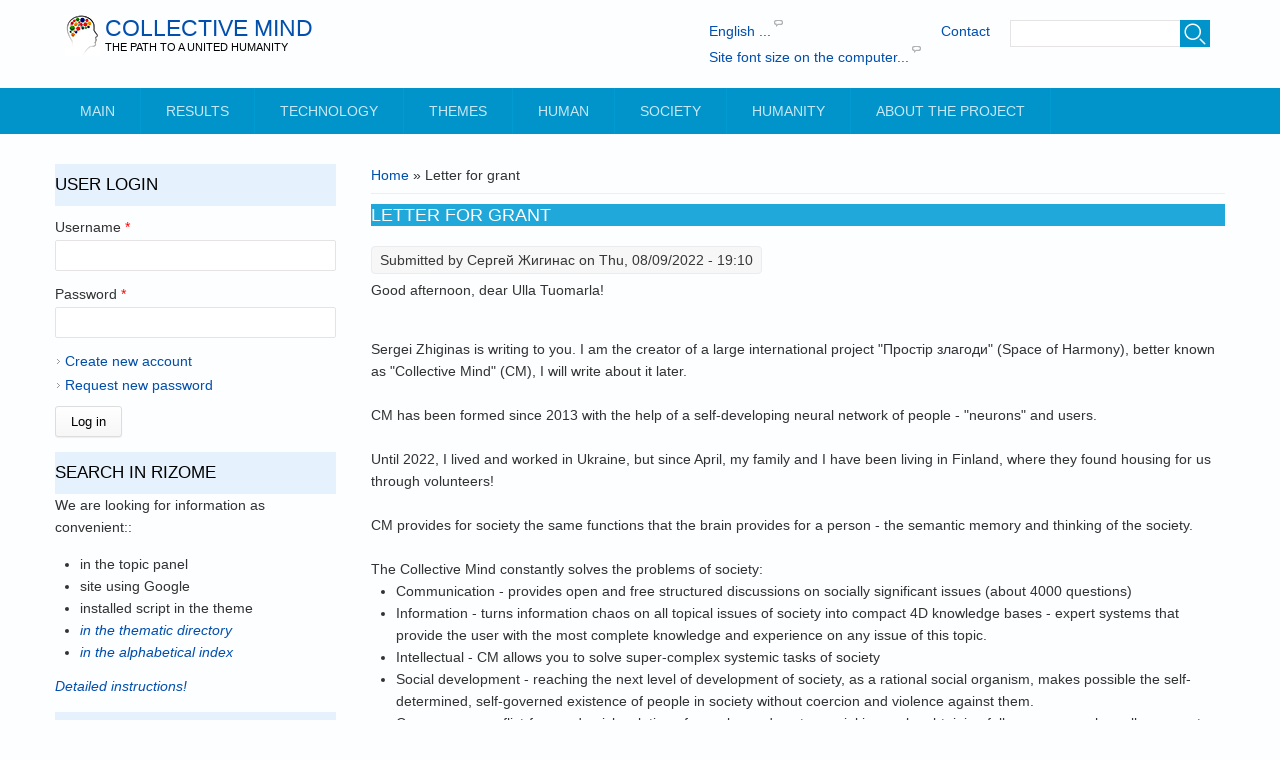

--- FILE ---
content_type: text/html; charset=utf-8
request_url: https://razum.org.ua/en/content/letter-grant
body_size: 9097
content:
<!DOCTYPE html>
<html>
<head>
<meta charset="utf-8" />
<meta name="viewport" content="width=device-width" />
<link rel="shortcut icon" href="https://razum.org.ua/sites/default/files/ikonka_0.png" type="image/png" />
<meta name="description" content="Good afternoon, dear Ulla Tuomarla! Sergei Zhiginas is writing to you. I am the creator of a large international project &quot;Простір злагоди&quot; (Space of Harmony), better known as &quot;Collective Mind&quot; (CM), I will write about it later. CM has been formed since 2013 with the help of a self-developing neural network of people - &quot;neurons&quot; and users. Until 2022, I lived and worked in" />
<meta name="generator" content="Drupal 7 (https://www.drupal.org)" />
<link rel="canonical" href="https://razum.org.ua/en/content/letter-grant" />
<link rel="shortlink" href="https://razum.org.ua/en/node/150" />
<title>Letter for grant | Collective Mind</title>
<style type="text/css" media="all">
@import url("https://razum.org.ua/modules/system/system.base.css?t8tayg");
@import url("https://razum.org.ua/modules/system/system.menus.css?t8tayg");
@import url("https://razum.org.ua/modules/system/system.messages.css?t8tayg");
@import url("https://razum.org.ua/modules/system/system.theme.css?t8tayg");
</style>
<style type="text/css" media="all">
@import url("https://razum.org.ua/sites/all/modules/comment_notify/comment_notify.css?t8tayg");
@import url("https://razum.org.ua/modules/comment/comment.css?t8tayg");
@import url("https://razum.org.ua/sites/all/modules/drupal7_email_subscribe-master/css/es_style.css?t8tayg");
@import url("https://razum.org.ua/modules/field/theme/field.css?t8tayg");
@import url("https://razum.org.ua/modules/node/node.css?t8tayg");
@import url("https://razum.org.ua/modules/user/user.css?t8tayg");
@import url("https://razum.org.ua/sites/all/modules/views/css/views.css?t8tayg");
@import url("https://razum.org.ua/sites/all/modules/ckeditor/css/ckeditor.css?t8tayg");
</style>
<style type="text/css" media="all">
@import url("https://razum.org.ua/sites/all/modules/ctools/css/ctools.css?t8tayg");
</style>
<link type="text/css" rel="stylesheet" href="https://razum.org.ua/sites/all/modules/popup/popup.css?t8tayg" media="all" />
<style type="text/css" media="all">
@import url("https://razum.org.ua/modules/locale/locale.css?t8tayg");
</style>
<link type="text/css" rel="stylesheet" href="https://razum.org.ua/sites/all/modules/popup/styles/white/popup-element.css?t8tayg" media="screen, projection" />
<style type="text/css" media="all">
@import url("https://razum.org.ua/themes/lexus_zymphonies_theme/css/font-awesome.css?t8tayg");
@import url("https://razum.org.ua/themes/lexus_zymphonies_theme/css/style.css?t8tayg");
@import url("https://razum.org.ua/themes/lexus_zymphonies_theme/css/media.css?t8tayg");
</style>
<script type="text/javascript" src="https://razum.org.ua/misc/jquery.js?v=1.4.4"></script>
<script type="text/javascript" src="https://razum.org.ua/misc/jquery-extend-3.4.0.js?v=1.4.4"></script>
<script type="text/javascript" src="https://razum.org.ua/misc/jquery-html-prefilter-3.5.0-backport.js?v=1.4.4"></script>
<script type="text/javascript" src="https://razum.org.ua/misc/jquery.once.js?v=1.2"></script>
<script type="text/javascript" src="https://razum.org.ua/misc/drupal.js?t8tayg"></script>
<script type="text/javascript" src="https://razum.org.ua/misc/form.js?v=7.102"></script>
<script type="text/javascript" src="https://razum.org.ua/misc/form-single-submit.js?v=7.102"></script>
<script type="text/javascript" src="https://razum.org.ua/sites/all/modules/comment_notify/comment_notify.js?t8tayg"></script>
<script type="text/javascript" src="https://razum.org.ua/sites/all/modules/collapsible_comments/collapsible_comments.js?t8tayg"></script>
<script type="text/javascript" src="https://razum.org.ua/sites/all/modules/popup/popup.js?t8tayg"></script>
<script type="text/javascript" src="https://razum.org.ua/misc/collapse.js?v=7.102"></script>
<script type="text/javascript" src="https://razum.org.ua/themes/lexus_zymphonies_theme/js/custom.js?t8tayg"></script>
<script type="text/javascript">
<!--//--><![CDATA[//><!--
jQuery.extend(Drupal.settings, {"basePath":"\/","pathPrefix":"en\/","setHasJsCookie":0,"ajaxPageState":{"theme":"lexus_zymphonies_theme","theme_token":"V2FWHk-weg9vITI2EWOMFJ1XQDlggfW8h6xFR4ALlSQ","js":{"misc\/jquery.js":1,"misc\/jquery-extend-3.4.0.js":1,"misc\/jquery-html-prefilter-3.5.0-backport.js":1,"misc\/jquery.once.js":1,"misc\/drupal.js":1,"misc\/form.js":1,"misc\/form-single-submit.js":1,"sites\/all\/modules\/comment_notify\/comment_notify.js":1,"sites\/all\/modules\/collapsible_comments\/collapsible_comments.js":1,"sites\/all\/modules\/popup\/popup.js":1,"misc\/collapse.js":1,"themes\/lexus_zymphonies_theme\/js\/custom.js":1},"css":{"modules\/system\/system.base.css":1,"modules\/system\/system.menus.css":1,"modules\/system\/system.messages.css":1,"modules\/system\/system.theme.css":1,"sites\/all\/modules\/comment_notify\/comment_notify.css":1,"modules\/comment\/comment.css":1,"sites\/all\/modules\/drupal7_email_subscribe-master\/css\/es_style.css":1,"modules\/field\/theme\/field.css":1,"modules\/node\/node.css":1,"modules\/user\/user.css":1,"sites\/all\/modules\/views\/css\/views.css":1,"sites\/all\/modules\/ckeditor\/css\/ckeditor.css":1,"sites\/all\/modules\/ctools\/css\/ctools.css":1,"sites\/all\/modules\/popup\/popup.css":1,"modules\/locale\/locale.css":1,"sites\/all\/modules\/popup\/styles\/white\/popup-element.css":1,"themes\/lexus_zymphonies_theme\/css\/font-awesome.css":1,"themes\/lexus_zymphonies_theme\/css\/style.css":1,"themes\/lexus_zymphonies_theme\/css\/media.css":1}},"collapsible_comments":{"level":"0","mode":"0","effect":"hide"},"popup":{"effects":{"show":{"default":"this.body.show();","fade":"\n        if (this.opacity){\n          this.body.fadeTo(\u0027medium\u0027,this.opacity);\n        }else{\n          this.body.fadeIn(\u0027medium\u0027);\n        }","slide-down":"this.body.slideDown(\u0027medium\u0027)","slide-down-fade":"\n        this.body.animate(\n          {\n            height:\u0027show\u0027,\n            opacity:(this.opacity ? this.opacity : \u0027show\u0027)\n          }, \u0027medium\u0027\n        );"},"hide":{"default":"this.body.hide();","fade":"this.body.fadeOut(\u0027medium\u0027);","slide-down":"this.body.slideUp(\u0027medium\u0027);","slide-down-fade":"\n        this.body.animate(\n          {\n            height:\u0027hide\u0027,\n            opacity:\u0027hide\u0027\n          }, \u0027medium\u0027\n        );"}},"linger":250,"delay":0},"urlIsAjaxTrusted":{"\/en\/content\/end-rizzoma":true,"\/en\/content\/letter-grant?destination=node\/150":true,"\/en\/email-subscribe":true}});
//--><!]]>
</script>
<!--[if IE 8 ]>    <html class="ie8 ielt9"> <![endif]-->
<!--[if lt IE 9]><script src="http://html5shiv.googlecode.com/svn/trunk/html5.js"></script><![endif]-->
</head>
<body class="html not-front not-logged-in one-sidebar sidebar-first page-node page-node- page-node-150 node-type-article i18n-en">
	<div id="skip-link">
		<a href="#main-content" class="element-invisible element-focusable">Skip to main content</a>
	</div>
  		
<!-- header -->


<div id="header_wrapper">
  <header id="header" class="clearfix">
    <div class="logo_wrap">
              <div id="logo"><a href="/en" title="Home"><img src="https://razum.org.ua/themes/lexus_zymphonies_theme/logo.png"/></a></div>
            <h1 id="site-title">
        <a href="/en" title="Home">Collective Mind</a>
        <div id="site-description">The Path to a United Humanity</div>
      </h1>
    </div>
    <div class="region region-search">
  <div id="block-simplesearch-simplesearch" class="block block-simplesearch">

      
  <div class="content">
    <form action="/en/content/end-rizzoma" method="post" id="simplesearch-block-form" accept-charset="UTF-8"><div><div class="container-inline"><div class="form-item form-type-textfield form-item-search">
 <input type="text" id="edit-search" name="search" value="" size="25" maxlength="128" class="form-text required" />
</div>
<input type="submit" id="edit-submit" name="op" value="Search" class="form-submit" /></div><input type="hidden" name="form_build_id" value="form-RdQ83W-p1h5-QqaA8wmbtP-5NXHyvdE6mIEoC7idCls" />
<input type="hidden" name="form_id" value="simplesearch_block_form" />
</div></form>  </div>
  
</div> <!-- /.block -->
</div>
 <!-- /.region -->
    <div class="region region-user-menu">
  <div id="block-system-user-menu" class="block block-system block-menu">

      
  <div class="content">
    <ul class="menu"><li class="first last leaf"><a href="/en/contact" title="">Contact</a></li>
</ul>  </div>
  
</div> <!-- /.block -->
</div>
 <!-- /.region -->
 
    <div class="region region-contact-no">
  <div id="block-locale-language" class="block block-locale">

      
  <div class="content">
    <div id="popup-element-0" class="popup-element popup-element-noscript popup-style-white activate-click effect-default expand-bottom-right origin-bottom-left">
  <a  class="popup-element-title"><span> English
 ...</span></a>  <div class="popup-element-body expand-bottom-right opacity origin-bottom-left width-150">
    <table class="popup-layout">
    <tr class="top"><td class="left"></td><td class="center"></td><td class="right"></td></tr>
    <tr class="center">
      <td class="left"></td>
      <td class="center">
        <div class="inner">
          <a class="popup-close popup-close-button"><span>[X]</span></a>          <ul class="language-switcher-locale-url"><li class="en first active"><a href="/en/content/letter-grant" class="language-link active" xml:lang="en"><img class="language-icon" typeof="foaf:Image" src="https://razum.org.ua/sites/all/modules/languageicons/flags/en.png" width="16" height="12" alt="English" title="English" /> English</a></li>
<li class="uk"><a href="/uk/content/letter-grant" class="language-link" xml:lang="uk"><img class="language-icon" typeof="foaf:Image" src="https://razum.org.ua/sites/all/modules/languageicons/flags/uk.png" width="16" height="12" alt="Українська" title="Українська" /> Українська</a></li>
<li class="ru last"><a href="/ru/content/letter-grant" class="language-link" xml:lang="ru"><img class="language-icon" typeof="foaf:Image" src="https://razum.org.ua/sites/all/modules/languageicons/flags/ru.png" width="16" height="12" alt="Русский" title="Русский" /> Русский</a></li>
</ul>         </div>
      </td>
      <td class="right"></td>
    </tr>
    <tr class="bottom"><td class="left"></td><td class="center"></td><td class="right"></td></tr>
  </table>

</div>


</div>  </div>
  
</div> <!-- /.block -->
<div id="block-block-17" class="block block-block">

      
  <div class="content">
    <div id="popup-element-1" class="popup-element popup-element-noscript popup-style-white activate-hover effect-default expand-bottom-right origin-bottom-left">
  <a  class="popup-element-title"><span>Site font size
on the computer...</span></a>  <div class="popup-element-body expand-bottom-right opacity origin-bottom-left width-150">
    <table class="popup-layout">
    <tr class="top"><td class="left"></td><td class="center"></td><td class="right"></td></tr>
    <tr class="center">
      <td class="left"></td>
      <td class="center">
        <div class="inner">
                    <p><img alt="" src="/sites/default/files/shrift.jpg" style="float:left; height:39px; margin-left:5px; margin-right:5px; width:40px" /><span style="font-size:16px">Site font size</span><br />
<span style="font-size:16px">on the computer<br />
increased by pressing<br />
[Ctrl] та [+] several times!</span></p>
         </div>
      </td>
      <td class="right"></td>
    </tr>
    <tr class="bottom"><td class="left"></td><td class="center"></td><td class="right"></td></tr>
  </table>

</div>


</div>  </div>
  
</div> <!-- /.block -->
</div>
 <!-- /.region -->
  </header>
</div>

<!-- End Header -->

<!-- Global site tag (gtag.js) - Google Analytics -->
<script async src="https://www.googletagmanager.com/gtag/js?id=UA-156504530-1"></script>
<script>
  window.dataLayer = window.dataLayer || [];
  function gtag(){dataLayer.push(arguments);}
  gtag('js', new Date());

  gtag('config', 'UA-156504530-1');
</script>

  
  <div class="menu-wrap">
    <div class="full-wrap clearfix">
      <nav id="main-menu"  role="navigation">
        <a class="nav-toggle" href="#">Navigation</a>
        <div class="menu-navigation-container">
          <ul class="menu"><li class="first leaf"><a href="/en" title="The Main menu is the First page of site">Main</a></li>
<li class="leaf"><a href="https://razum.org.ua/riz/exports/bd34d37da129d267f88dd9a53814b44f.html" title="Results of the Collective Mind / Knowledge Base / Memory of the Collective Mind">Results</a></li>
<li class="expanded"><a href="/en/content/technology">Technology</a><ul class="menu"><li class="first leaf"><a href="/en/content/complementarity-method">Complementarity method</a></li>
<li class="leaf"><a href="/en/content/4d-texts" title="4D-texts are one of the technologies of Collective Mind">4D texts</a></li>
<li class="expanded"><a href="/en/content/rizzoma-0">Rizzoma</a><ul class="menu"><li class="first last leaf"><a href="/en/content/vizions-rizzoma" title="PRESENTATION OF THE RIZOMA “THROUGH THE EYES OF PASSERS”, as well as the programmers and creators of the Collective Mind">Vizions of rizzoma</a></li>
</ul></li>
<li class="last leaf"><a href="/en/content/prostir-zlagodi-interaction-environment" title="“Prostir Zlagodi&quot; - interaction environment!">“Prostir Zlagodi - interaction environment!</a></li>
</ul></li>
<li class="expanded"><a href="/en/content/themes" title="">Themes</a><ul class="menu"><li class="first collapsed"><a href="/en/content/mind" title="MIND">MIND</a></li>
<li class="leaf"><a href="/en/content/knowledge" title="Human knowledge and knowlege humanity">Knowledge</a></li>
<li class="last leaf"><a href="/en/content/resources-change" title="Resources for change if we (civil society) want to be the subject, not the object of change.">Resources for Change</a></li>
</ul></li>
<li class="leaf"><a href="/en/content/human">Human</a></li>
<li class="expanded"><a href="/en/content/society" title="">Society</a><ul class="menu"><li class="first leaf"><a href="/en/content/people-and-memory" title="TERMS AND CONCEPTS, MEMORY DEFINES MENTALITY, COMMON MEMORY FOR THE FUTURE, WAYS OF TRANSMITTING COLLECTIVE MEMORY">People and Memory</a></li>
<li class="leaf"><a href="/en/content/about-groups-and-social-cohesion">About groups and social cohesion</a></li>
<li class="expanded"><a href="/en/content/country-edge" title="About Ukaine and opportunities">Country on the edge</a><ul class="menu"><li class="first last leaf"><a href="/en/content/what-risk-ukraine" title="WHAT DOES THE RASMUSSEN PROPOSAL GIVE UKRAINE">What is the risk for Ukraine?</a></li>
</ul></li>
<li class="collapsed"><a href="/en/content/distributed-elite" title="Thanks to CM technologies, today we have a DISTRIBUTED elite in society">Distributed elite</a></li>
<li class="last expanded"><a href="/en/content/what-how-do-after-victory" title="The Collective Mind gives answers to the article by A. Dligach &quot;2023: Ukraine&#039;s Victory&quot;.">What / how to do after the victory</a><ul class="menu"><li class="first last leaf"><a href="/en/content/who-decides-important-issues-ukraine" title="The Collective Mind to solve important problems!">Who decides the important issues of Ukraine</a></li>
</ul></li>
</ul></li>
<li class="leaf"><a href="/en/content/humanity">Humanity</a></li>
<li class="last expanded"><a href="/en/content/about-project">About the project</a><ul class="menu"><li class="first expanded"><a href="/en/content/review-work-collective-mind-society-2024" title="Review of the work of the Collective Mind of the society in 2024">Review of the work of the Collective Mind of the society in 2024</a><ul class="menu"><li class="first leaf"><a href="/en/content/advances-collective-mind-2023" title="The 2023 was passed under the sign of the war between Ukraine and Russia.">Advances in Collective Mind, 2023</a></li>
<li class="collapsed"><a href="/en/content/collective-intelligence-and-war" title="Collective intelligence and war">Chronicles of the Collective Mind 2022</a></li>
<li class="last leaf"><a href="/en/content/chronicles-january-2020">Chronicles, January 2020</a></li>
</ul></li>
<li class="leaf"><a href="/en/content/translation-any-language" title="Take 3.5 easy steps!">Translation into any language</a></li>
<li class="leaf"><a href="/en/content/help-project">Help the project</a></li>
<li class="leaf"><a href="/en/content/hello">Hello!</a></li>
<li class="last leaf"><a href="/en/content/end-rizzoma" title="The end of rizzoma.com is dead (...?), but we are not yet!">The end of rizzoma (...?)</a></li>
</ul></li>
</ul>        </div>
        <div class="clear"></div>
      </nav>
      
    </div>
  </div>

  <div class="slideshow">
      </div>

<div id="top-area">         
        </div>

<div id="page-wrap">

  
  <div id="container">
    <div class="container-wrap">
      <div class="content-sidebar-wrap">
        <div id="content">

                      <div id="breadcrumbs">
              <h2 class="element-invisible">You are here</h2><nav class="breadcrumb"><a href="/en">Home</a> » Letter for grant</nav>            </div>
          
          <section id="post-content" role="main">
                                                  <h1 class="page-title">Letter for grant</h1>
                                                                        <div class="region region-content">
  <div id="block-system-main" class="block block-system">

      
  <div class="content">
                          <span property="dc:title" content="Letter for grant" class="rdf-meta element-hidden"></span><span property="sioc:num_replies" content="0" datatype="xsd:integer" class="rdf-meta element-hidden"></span>  
              <span class="submitted"><span property="dc:date dc:created" content="2022-09-08T19:10:48+03:00" datatype="xsd:dateTime" rel="sioc:has_creator">Submitted by <span class="username" xml:lang="" about="/en/users/sergey-zhiginas" typeof="sioc:UserAccount" property="foaf:name" datatype="">Сергей Жигинас</span> on Thu, 08/09/2022 - 19:10</span></span>
      
    
  <div class="content node-article">
    <div class="field field-name-body field-type-text-with-summary field-label-hidden"><div class="field-items"><div class="field-item even" property="content:encoded"><p>Good afternoon, dear Ulla Tuomarla!</p>
<div> </div>
<div>Sergei Zhiginas is writing to you. I am the creator of a large international project "Простір злагоди" (Space of Harmony), better known as "Collective Mind" (CM), I will write about it later.</div>
<div> </div>
<div>CM has been formed since 2013 with the help of a self-developing neural network of people - "neurons" and users.</div>
<div> </div>
<div>Until 2022, I lived and worked in Ukraine, but since April, my family and I have been living in Finland, where they found housing for us through volunteers!</div>
<div> </div>
<div>CM provides for society the same functions that the brain provides for a person - the semantic memory and thinking of the society.</div>
<div> </div>
<div>The Collective Mind constantly solves the problems of society:</div>
<ul>
<li>Communication - provides open and free structured discussions on socially significant issues (about 4000 questions)</li>
<li>Information - turns information chaos on all topical issues of society into compact 4D knowledge bases - expert systems that provide the user with the most complete knowledge and experience on any issue of this topic.</li>
<li>Intellectual - CM allows you to solve super-complex systemic tasks of society</li>
<li>Social development - reaching the next level of development of society, as a rational social organism, makes possible the self-determined, self-governed existence of people in society without coercion and violence against them.</li>
<li>Consensus - conflict-free and quick solution of complex and controversial issues by obtaining full consensus, when all opponents agree on the overall result.</li>
</ul>
<div> </div>
<div>The development of the CM requires funding, and I wanted to apply for a long-term grant from the Kone Foundation.</div>
<div>But it is difficult for me to fit into the existing conditions for issuing grants - I am not an academic scientist, although I graduated from Moscow State University as a mathematician, and I am not an artist, although the work of a human neuron is very creative, it requires a certain creativity.</div>
<div> </div>
<div>Why am I contacting you? - because the Fund headed by you, in its declared principles, practically coincides with the work of the CM, namely</div>
<ul>
<li>it is an interdisciplinary, new look at communication, information and other problems</li>
<li>our research does not just explain or describe the world, it changes it by finding solutions to global problems</li>
<li>long-term in-depth work of the CM has given technologies that allow changing society, right now, without changing the people themselves</li>
<li>the project represents hundreds of social experiments and network studies by the entire society to solve global problems. CM is a navigator that allows any person to overcome the uncertainties of the present and future time.</li>
<li>CM technologies - the transition from struggle and wars to harmony and interaction.</li>
</ul>
<div> </div>
<div>For the accelerated development of the project, its promotion is required, in Finland there are preliminary agreements on the creation of a film that acquaints the viewer with CM</div>
<div>We have a multilingual site <a href="https://razum.org.ua/">https://razum.org.ua/</a> - we would like to add Finnish to the site languages, we need human translator services.</div>
<div> </div>
<div>I want to apply for a grant, but I don't know how best to fit it into the foundation's requirements system.</div>
<div>I would be grateful for any of your advice.</div>
<div> </div>
<div>Sergii Zhyhinas</div>
<div>08/09/2022</div>
</div></div></div>  </div>

      <footer>
      <ul class="links inline"><li class="comment_forbidden first last"><span><a href="/en/user/login?destination=node/150%23comment-form">Log in</a> or <a href="/en/user/register?destination=node/150%23comment-form">register</a> to post comments</span></li>
</ul>    </footer>
  
    </div>
  
</div> <!-- /.block -->
</div>
 <!-- /.region -->
          </section>
        </div>
      
                  <aside id="sidebar-first" role="complementary"><div class="region region-sidebar-first">
  <div id="block-user-login" class="block block-user">

        <h2 >User login</h2>
    
  <div class="content">
    <form action="/en/content/letter-grant?destination=node/150" method="post" id="user-login-form" accept-charset="UTF-8"><div><div class="form-item form-type-textfield form-item-name">
  <label for="edit-name">Username <span class="form-required" title="This field is required.">*</span></label>
 <input type="text" id="edit-name" name="name" value="" size="15" maxlength="60" class="form-text required" />
</div>
<div class="form-item form-type-password form-item-pass">
  <label for="edit-pass">Password <span class="form-required" title="This field is required.">*</span></label>
 <input type="password" id="edit-pass" name="pass" size="15" maxlength="128" class="form-text required" />
</div>
<div class="item-list"><ul><li class="first"><a href="/en/user/register" title="Create a new user account.">Create new account</a></li>
<li class="last"><a href="/en/user/password" title="Request new password via e-mail.">Request new password</a></li>
</ul></div><input type="hidden" name="form_build_id" value="form-XKRHTZmGqHkGc5qRvcuvPJc9f6M21jN7bDgJjqdSeLc" />
<input type="hidden" name="form_id" value="user_login_block" />
<div class="form-actions form-wrapper" id="edit-actions"><input type="submit" id="edit-submit" name="op" value="Log in" class="form-submit" /></div></div></form>  </div>
  
</div> <!-- /.block -->
<div id="block-block-44" class="block block-block">

        <h2 >Search in Rizome</h2>
    
  <div class="content">
    <p>We are looking for information as convenient::</p>
<ul>
<li>in the topic panel</li>
<li>site using Google</li>
<li>installed script in the theme</li>
<li><a href="https://rizzoma.com/topic/bd34d37da129d267f88dd9a53814b44f/0_b_656l_4mtmr/" onclick="window.open(this.href, '', 'resizable=yes,status=no,location=no,toolbar=no,menubar=no,fullscreen=no,scrollbars=yes,dependent=no,width=1020,left=100,height=480,top=50'); return false;" style="font-style: italic;" title="The thematic catalog of developments of the Collective Mind will open (in Rizome)">in the thematic directory</a></li>
<li><a href="https://rizzoma.com/topic/bd34d37da129d267f88dd9a53814b44f/0_b_656l_a1qvd/" onclick="window.open(this.href, '', 'resizable=yes,status=no,location=no,toolbar=no,menubar=no,fullscreen=no,scrollbars=yes,dependent=no,width=1020,left=100,height=480,top=50'); return false;" style="font-style: italic;" title="Alphabetical Index of Topics Discussed by the Collective Mind">in the alphabetical index</a></li>
</ul>
<p><em><a href="https://rizzoma.com/topic/bd34d37da129d267f88dd9a53814b44f/0_b_656l_b8ng1/" onclick="window.open(this.href, '', 'resizable=yes,status=no,location=no,toolbar=no,menubar=no,fullscreen=no,scrollbars=yes,dependent=no,width=1020,left=100,height=480,top=50'); return false;" style="color: rgb(3, 79, 172); box-sizing: border-box; margin: 0px; padding: 0px; border: 0px; font-variant-numeric: inherit; font-variant-east-asian: inherit; font-stretch: inherit; font-size: 14px; line-height: inherit; font-family: &quot;Open Sans&quot;, sans-serif; vertical-align: baseline; text-decoration-line: none; background-color: rgb(252, 254, 255);" title="&lt;br /&gt;&#10;Search in Rizome in any way convenient for you">Detailed instructions!</a></em></p>
  </div>
  
</div> <!-- /.block -->
<div id="block-block-71" class="block block-block">

        <h2 >TRANSLATION INTO ANY LANGUAGE</h2>
    
  <div class="content">
    <p><span style="background-color:rgb(252, 254, 255); font-family:open sans,sans-serif; font-size:14px">If you come across a story/post/comment</span><strong> on a rizzom</strong><span style="background-color:rgb(252, 254, 255); font-family:open sans,sans-serif; font-size:14px"> written in a language you don't understand, <a href="/en/content/translation-any-language">take 3.5 simple steps!</a></span></p>
  </div>
  
</div> <!-- /.block -->
<div id="block-email-subscribe-email-subs-subscribe-block" class="block block-email-subscribe">

        <h2 >Subscribe to new site materials</h2>
    
  <div class="content">
    <form action="/en/email-subscribe" method="post" id="email-subscribe-subscribe-form" accept-charset="UTF-8"><div><div class="form-item form-type-textfield form-item-email">
  <label for="edit-email">Email </label>
 <input type="text" id="edit-email" name="email" value="" size="15" maxlength="128" class="form-text" />
</div>
<input type="hidden" name="form_build_id" value="form-zdlbAcp7Y4LOUNSHJAiH99x6W-LrYKQK6ZLvKymDFBg" />
<input type="hidden" name="form_id" value="email_subscribe_subscribe_form" />
<input type="submit" id="edit-submit--3" name="op" value="Perform subscription" class="form-submit" /></div></form>  </div>
  
</div> <!-- /.block -->
</div>
 <!-- /.region -->
</aside>
              
        </div>

        
    </div>
  </div>

  
</div>


<!-- Footer -->

<div id="footer">

   
    <div id="footer-area" class="full-wrap clearfix">
            <div class="column"><div class="region region-footer-first">
  <div id="block-system-navigation" class="block block-system block-menu">

        <h2 >Navigation</h2>
    
  <div class="content">
    <ul class="menu"><li class="first last leaf"><a href="/en/tracker" title="">Статьи сайта</a></li>
</ul>  </div>
  
</div> <!-- /.block -->
</div>
 <!-- /.region -->
</div>
                  <div class="column two"><div class="region region-footer-second">
  <div id="block-block-40" class="block block-block">

        <h2 >Contact</h2>
    
  <div class="content">
    <p><img alt="Сергей Жигинас" src="/sites/default/files/small_serg-zhig.jpg" style="float:right; height:50px; margin:5px 10px; width:50px" title="Сергей Жигинас" /><a href="viber://chat?number=380683733983" title="Viber">+38(068) 37-33-983<img alt="" src="/sites/default/files/viber_0.png" style="height:20px; margin-bottom:5px; margin-top:5px; width:43px" /></a><br />
<a href="https://api.whatsapp.com/send?phone=380957078793" title="WhatsApp">+38 (095) 707-87-93<img alt="" src="/sites/default/files/small_whatsapp.png" style="height:20px; width:20px" /></a><br />
<img alt="" src="/sites/default/files/small_skype.jpg" style="height:20px; width:20px" /> <span style="font-size:11px">zhiginas_sergey</span>  <a href="https://www.facebook.com/SergeyZhiginas"><img alt="" src="/sites/default/files/small_fb.png" style="height:20px; margin-bottom:2px; margin-top:2px; width:20px" /></a> <a href="https://www.youtube.com/user/jintube1/featured"><img alt="" src="/sites/default/files/small_youtube.png" style="height:20px; width:20px" /></a></p>
  </div>
  
</div> <!-- /.block -->
</div>
 <!-- /.region -->
</div>
                  <div class="column"><div class="region region-footer-third">
  <div id="block-block-45" class="block block-block">

        <h2 >Замечания по сайту</h2>
    
  <div class="content">
    <p><img alt="Ризома - инструмент Коллективного Разума" src="/sites/default/files/rizoma-ikon.jpg" style="float:left; height:40px; margin:2px 10px; width:40px" title="Ризома - инструмент Коллективного Разума" /><a href="https://rizzoma.com/topic/dcf2626cf99fdf987262aad9ce195b6a/0_b_b4ch_af36n/" onclick="window.open(this.href, '', 'resizable=yes,status=no,location=no,toolbar=no,menubar=no,fullscreen=no,scrollbars=yes,dependent=no,width=1020,left=100,height=480,top=50'); return false;" title="Замечания по сайту razum.org.ua">Пишите сюда,</a><br />
в ризому.</p>
<p><a href="ru/content/sayt-rabotaet-v-eksperimentalnom-rezhime" title="Статья &quot;Сайт работает в экспериментальном режиме&quot;"><img alt="Сайт о Коллективном Разуме, пути к единому человечеству." src="https://razum.org.ua/themes/lexus_zymphonies_theme/logo.png" style="float:left; height:41px; margin-left:10px; margin-right:10px; width:35px" title="Сайт о Коллективном Разуме, пути к единому человечеству." /></a><br />
В комментариях к статье.<br />
 </p>
  </div>
  
</div> <!-- /.block -->
</div>
 <!-- /.region -->
</div>
                  <div class="column"><div class="region region-footer-forth">
  <div id="block-block-32" class="block block-block">

        <h2 >Help the project</h2>
    
  <div class="content">
    <div class="block block-block contextual-links-region" id="block-block-8"><img alt="Collective Reason asks for help!" src="/sites/default/files/need-help.png" style="color:rgb(7, 130, 193); float:right; height:30%; margin-left:1px; margin-right:1px; opacity:0.9; width:30%" title="Collective Reason asks for help!" />
<div class="content">
<p>The Collective Intelligence Project is being developed by volunteers.</p>
<p>Need your help. <a href="/en/content/help-needed">More detail...</a></p>
<div> </div>
</div>
</div>
  </div>
  
</div> <!-- /.block -->
</div>
 <!-- /.region -->
</div>
          </div>
  
  <div class="footer_credit">
      
    <div id="copyright" class="full-wrap clearfix">
      <div class="copyright">&copy; 2026 Collective Mind. All Rights Reserved.</div> 
      
      <!-- Social Links -->
        
              <span class="social-icons">
         <ul>
          <li><a class="fb" href="https://www.facebook.com/SergeyZhiginas" target="_blank" rel="me"><i class="fa fa-facebook"></i></a></li>
          <li><a class="twitter" href="" target="_blank" rel="me"><i class="fa fa-twitter"></i></a></li>
          <li><a class="gplus" href="" target="_blank" rel="me"><i class="fa fa-google-plus"></i></a></li>
          <li><a class="linkedin" href="" target="_blank" rel="me"><i class="fa fa-linkedin"></i></a></li>
          <li><a class="pinterest" href="" target="_blank" rel="me"><i class="fa fa-pinterest"></i></a></li>
          <li><a class="youtube" href="https://www.youtube.com/user/jintube1/featured" target="_blank" rel="me"><i class="fa fa-youtube"></i></a></li>
          
         </ul>
        </span>
            <!-- End Social Links -->

    </div>

  </div>
  <div class="credits">
    Design by<a href="http://www.zymphonies.com"> Zymphonies</a>
  </div>

</div>	 <!-- /.region -->
</body>
</html>

--- FILE ---
content_type: text/css
request_url: https://razum.org.ua/themes/lexus_zymphonies_theme/css/media.css?t8tayg
body_size: 562
content:

@media screen and (max-width: 1152px) {

    #page-wrap,
    #footer{
      padding: 0 1%;
    }

}

@media screen and (max-width: 960px) {
  
  body aside,
  body #content,
  #top-area .column,
  #footer-area .column{
    float: none !important;
    width: 100% !important;
    padding: 0 !important;
    margin: 0 !important;
    clear: both;
  }

  body {font-size: 115%;}

  #page-wrap,
  #footer{
    padding: 0;
  }

  .container-wrap{
    margin: 0 15px;
  }

  #top-area .column{
    padding: 15px !important;
  }

  .bottom_widget #footer-area .column{
    padding: 15px !important;
    margin: 15px 0 !important;
  }

  #footer,
  .bottom_widget #footer-area{
    padding: 0 15px;
  }

  #footer-area{
    margin: 0;
  }

  #page-wrap {
    box-shadow: none;
    border: 0;
  }

  .top_right .region-search{ float: none; }

  .social-icons,
  .footer_credit .copyright{
    width: 100%;
    margin: 10px 0;
    text-align: center;
  }

  .region-search{
    margin: 10px auto;
    width: 200px;
    float: none;
  }

  .nivo-caption {
    display: none !important;
  }

  .theme-default .nivo-controlNav {
    bottom: 10px;
  }

}

@media screen and (max-width: 640px) {

  #logo,
  #site-title{
    display: inline-block;
    text-align: center;
    float: none;
    vertical-align: top;
  }

  .top_right .region-user-menu ul.menu{
    float: none;
    text-align: center;
  }

  .logo_wrap,
  #header .region {
    float: none;
    width: 100%;
    overflow: hidden;
    text-align: center;
    padding: 5px 0;
  }

  #header .region ul{
    text-align: center;
  }

  .menu-wrap{  
    background: #333;
    overflow: hidden;
  }

  #main-menu ul {
    display: none;
  }

  #main-menu li ul {
    position: static;
    border: 0;
  }

  #main-menu li ul ul {
    margin: 0 !important;
    border: 0;
  }

  #main-menu ul,
  #main-menu li {
    float: none;
    width: 100%;
  }

  #main-menu {
    border: 0;
    float: none;
    background: #000;
    position: fixed;
    top: 0;
    left: 0;
    z-index: 999;
    right: 0;
  }

  #main-menu a {
    width: 100%;
    padding: 15px 0;
    color: #fff;
    border-radius: 0;
    margin: 0;
    text-align: center;
    border-bottom: 1px solid #181818;
  }

  #main-menu li li a {
    text-align: center;
    font-size: 14px;
    background: /*#ffccod;*/#eee;
    border-bottom: 1px solid #1B1B1B;
    color: #555;
    padding: 15px 0;
  }

  #main-menu li a.active{
    border-bottom: 1px solid #181818; 
  }

  #main-menu li:hover > ul,
  #main-menu li li:hover > ul,
  #main-menu li li li:hover > ul {
    display: none;
  }

  .drop-down-toggle {
    display: block;
  }

  #main-menu .nav-toggle {
    display: block;
    font-size: 16px;
    font-weight: normal;
    background: /*#18222B;*/#054e8f;
    color: white;
    margin: 0;
    letter-spacing: 1px;
    text-align: center;
    background: url(../images/mobile-menu.png) right 14px #054e8f no-repeat;
    padding: 15px;
    width: 50px;
    font-size: 0;
    height: 45px;  
  }

  #main-menu li li.expanded > a {
    background: none;
  }

  #main-menu ul.menu li {
    margin: 0;
    width: 100%;
  }

  #header{
    margin-top: 45px;
    padding: 5px 10px;
  }

  #top-area .column img,
  #footer-area .column img{
    width: 100%;
  }

  .page-gallery .region-content .view-gallery .views-row{
    width: 50%;
  }

  #header .region-search {
    margin: 10px auto;
    width: 200px;
    padding: 0;
  }

}